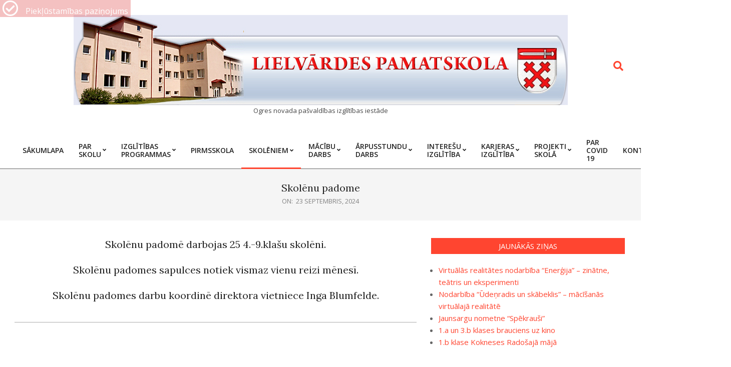

--- FILE ---
content_type: text/html; charset=UTF-8
request_url: https://www.lpskola.lv/?page_id=63
body_size: 10864
content:
<!DOCTYPE html>
<html lang="lv-LV">

<head>
<meta charset="UTF-8" />
<title>Skolēnu padome &#8211; Lielvārdes pamatskola</title>
<meta name='robots' content='max-image-preview:large' />
<meta name="viewport" content="width=device-width, initial-scale=1" />
<meta name="generator" content="Unos 2.9.25" />
<link rel='dns-prefetch' href='//fonts.googleapis.com' />
<link rel="alternate" type="application/rss+xml" title="Lielvārdes pamatskola&raquo; Plūsma" href="https://www.lpskola.lv/?feed=rss2" />
<link rel="alternate" type="application/rss+xml" title="Komentāru plūsma" href="https://www.lpskola.lv/?feed=comments-rss2" />
<link rel="alternate" title="oEmbed (JSON)" type="application/json+oembed" href="https://www.lpskola.lv/index.php?rest_route=%2Foembed%2F1.0%2Fembed&#038;url=https%3A%2F%2Fwww.lpskola.lv%2F%3Fpage_id%3D63" />
<link rel="alternate" title="oEmbed (XML)" type="text/xml+oembed" href="https://www.lpskola.lv/index.php?rest_route=%2Foembed%2F1.0%2Fembed&#038;url=https%3A%2F%2Fwww.lpskola.lv%2F%3Fpage_id%3D63&#038;format=xml" />
<link rel="preload" href="https://www.lpskola.lv/wp-content/themes/unos/library/fonticons/webfonts/fa-solid-900.woff2" as="font" crossorigin="anonymous">
<link rel="preload" href="https://www.lpskola.lv/wp-content/themes/unos/library/fonticons/webfonts/fa-regular-400.woff2" as="font" crossorigin="anonymous">
<link rel="preload" href="https://www.lpskola.lv/wp-content/themes/unos/library/fonticons/webfonts/fa-brands-400.woff2" as="font" crossorigin="anonymous">
<style id='wp-img-auto-sizes-contain-inline-css'>
img:is([sizes=auto i],[sizes^="auto," i]){contain-intrinsic-size:3000px 1500px}
/*# sourceURL=wp-img-auto-sizes-contain-inline-css */
</style>
<style id='wp-emoji-styles-inline-css'>

	img.wp-smiley, img.emoji {
		display: inline !important;
		border: none !important;
		box-shadow: none !important;
		height: 1em !important;
		width: 1em !important;
		margin: 0 0.07em !important;
		vertical-align: -0.1em !important;
		background: none !important;
		padding: 0 !important;
	}
/*# sourceURL=wp-emoji-styles-inline-css */
</style>
<link rel='stylesheet' id='wp-block-library-css' href='https://www.lpskola.lv/wp-includes/css/dist/block-library/style.min.css?ver=6.9' media='all' />
<style id='global-styles-inline-css'>
:root{--wp--preset--aspect-ratio--square: 1;--wp--preset--aspect-ratio--4-3: 4/3;--wp--preset--aspect-ratio--3-4: 3/4;--wp--preset--aspect-ratio--3-2: 3/2;--wp--preset--aspect-ratio--2-3: 2/3;--wp--preset--aspect-ratio--16-9: 16/9;--wp--preset--aspect-ratio--9-16: 9/16;--wp--preset--color--black: #000000;--wp--preset--color--cyan-bluish-gray: #abb8c3;--wp--preset--color--white: #ffffff;--wp--preset--color--pale-pink: #f78da7;--wp--preset--color--vivid-red: #cf2e2e;--wp--preset--color--luminous-vivid-orange: #ff6900;--wp--preset--color--luminous-vivid-amber: #fcb900;--wp--preset--color--light-green-cyan: #7bdcb5;--wp--preset--color--vivid-green-cyan: #00d084;--wp--preset--color--pale-cyan-blue: #8ed1fc;--wp--preset--color--vivid-cyan-blue: #0693e3;--wp--preset--color--vivid-purple: #9b51e0;--wp--preset--color--accent: #ff4530;--wp--preset--color--accent-font: #ffffff;--wp--preset--gradient--vivid-cyan-blue-to-vivid-purple: linear-gradient(135deg,rgb(6,147,227) 0%,rgb(155,81,224) 100%);--wp--preset--gradient--light-green-cyan-to-vivid-green-cyan: linear-gradient(135deg,rgb(122,220,180) 0%,rgb(0,208,130) 100%);--wp--preset--gradient--luminous-vivid-amber-to-luminous-vivid-orange: linear-gradient(135deg,rgb(252,185,0) 0%,rgb(255,105,0) 100%);--wp--preset--gradient--luminous-vivid-orange-to-vivid-red: linear-gradient(135deg,rgb(255,105,0) 0%,rgb(207,46,46) 100%);--wp--preset--gradient--very-light-gray-to-cyan-bluish-gray: linear-gradient(135deg,rgb(238,238,238) 0%,rgb(169,184,195) 100%);--wp--preset--gradient--cool-to-warm-spectrum: linear-gradient(135deg,rgb(74,234,220) 0%,rgb(151,120,209) 20%,rgb(207,42,186) 40%,rgb(238,44,130) 60%,rgb(251,105,98) 80%,rgb(254,248,76) 100%);--wp--preset--gradient--blush-light-purple: linear-gradient(135deg,rgb(255,206,236) 0%,rgb(152,150,240) 100%);--wp--preset--gradient--blush-bordeaux: linear-gradient(135deg,rgb(254,205,165) 0%,rgb(254,45,45) 50%,rgb(107,0,62) 100%);--wp--preset--gradient--luminous-dusk: linear-gradient(135deg,rgb(255,203,112) 0%,rgb(199,81,192) 50%,rgb(65,88,208) 100%);--wp--preset--gradient--pale-ocean: linear-gradient(135deg,rgb(255,245,203) 0%,rgb(182,227,212) 50%,rgb(51,167,181) 100%);--wp--preset--gradient--electric-grass: linear-gradient(135deg,rgb(202,248,128) 0%,rgb(113,206,126) 100%);--wp--preset--gradient--midnight: linear-gradient(135deg,rgb(2,3,129) 0%,rgb(40,116,252) 100%);--wp--preset--font-size--small: 13px;--wp--preset--font-size--medium: 20px;--wp--preset--font-size--large: 36px;--wp--preset--font-size--x-large: 42px;--wp--preset--spacing--20: 0.44rem;--wp--preset--spacing--30: 0.67rem;--wp--preset--spacing--40: 1rem;--wp--preset--spacing--50: 1.5rem;--wp--preset--spacing--60: 2.25rem;--wp--preset--spacing--70: 3.38rem;--wp--preset--spacing--80: 5.06rem;--wp--preset--shadow--natural: 6px 6px 9px rgba(0, 0, 0, 0.2);--wp--preset--shadow--deep: 12px 12px 50px rgba(0, 0, 0, 0.4);--wp--preset--shadow--sharp: 6px 6px 0px rgba(0, 0, 0, 0.2);--wp--preset--shadow--outlined: 6px 6px 0px -3px rgb(255, 255, 255), 6px 6px rgb(0, 0, 0);--wp--preset--shadow--crisp: 6px 6px 0px rgb(0, 0, 0);}:where(.is-layout-flex){gap: 0.5em;}:where(.is-layout-grid){gap: 0.5em;}body .is-layout-flex{display: flex;}.is-layout-flex{flex-wrap: wrap;align-items: center;}.is-layout-flex > :is(*, div){margin: 0;}body .is-layout-grid{display: grid;}.is-layout-grid > :is(*, div){margin: 0;}:where(.wp-block-columns.is-layout-flex){gap: 2em;}:where(.wp-block-columns.is-layout-grid){gap: 2em;}:where(.wp-block-post-template.is-layout-flex){gap: 1.25em;}:where(.wp-block-post-template.is-layout-grid){gap: 1.25em;}.has-black-color{color: var(--wp--preset--color--black) !important;}.has-cyan-bluish-gray-color{color: var(--wp--preset--color--cyan-bluish-gray) !important;}.has-white-color{color: var(--wp--preset--color--white) !important;}.has-pale-pink-color{color: var(--wp--preset--color--pale-pink) !important;}.has-vivid-red-color{color: var(--wp--preset--color--vivid-red) !important;}.has-luminous-vivid-orange-color{color: var(--wp--preset--color--luminous-vivid-orange) !important;}.has-luminous-vivid-amber-color{color: var(--wp--preset--color--luminous-vivid-amber) !important;}.has-light-green-cyan-color{color: var(--wp--preset--color--light-green-cyan) !important;}.has-vivid-green-cyan-color{color: var(--wp--preset--color--vivid-green-cyan) !important;}.has-pale-cyan-blue-color{color: var(--wp--preset--color--pale-cyan-blue) !important;}.has-vivid-cyan-blue-color{color: var(--wp--preset--color--vivid-cyan-blue) !important;}.has-vivid-purple-color{color: var(--wp--preset--color--vivid-purple) !important;}.has-black-background-color{background-color: var(--wp--preset--color--black) !important;}.has-cyan-bluish-gray-background-color{background-color: var(--wp--preset--color--cyan-bluish-gray) !important;}.has-white-background-color{background-color: var(--wp--preset--color--white) !important;}.has-pale-pink-background-color{background-color: var(--wp--preset--color--pale-pink) !important;}.has-vivid-red-background-color{background-color: var(--wp--preset--color--vivid-red) !important;}.has-luminous-vivid-orange-background-color{background-color: var(--wp--preset--color--luminous-vivid-orange) !important;}.has-luminous-vivid-amber-background-color{background-color: var(--wp--preset--color--luminous-vivid-amber) !important;}.has-light-green-cyan-background-color{background-color: var(--wp--preset--color--light-green-cyan) !important;}.has-vivid-green-cyan-background-color{background-color: var(--wp--preset--color--vivid-green-cyan) !important;}.has-pale-cyan-blue-background-color{background-color: var(--wp--preset--color--pale-cyan-blue) !important;}.has-vivid-cyan-blue-background-color{background-color: var(--wp--preset--color--vivid-cyan-blue) !important;}.has-vivid-purple-background-color{background-color: var(--wp--preset--color--vivid-purple) !important;}.has-black-border-color{border-color: var(--wp--preset--color--black) !important;}.has-cyan-bluish-gray-border-color{border-color: var(--wp--preset--color--cyan-bluish-gray) !important;}.has-white-border-color{border-color: var(--wp--preset--color--white) !important;}.has-pale-pink-border-color{border-color: var(--wp--preset--color--pale-pink) !important;}.has-vivid-red-border-color{border-color: var(--wp--preset--color--vivid-red) !important;}.has-luminous-vivid-orange-border-color{border-color: var(--wp--preset--color--luminous-vivid-orange) !important;}.has-luminous-vivid-amber-border-color{border-color: var(--wp--preset--color--luminous-vivid-amber) !important;}.has-light-green-cyan-border-color{border-color: var(--wp--preset--color--light-green-cyan) !important;}.has-vivid-green-cyan-border-color{border-color: var(--wp--preset--color--vivid-green-cyan) !important;}.has-pale-cyan-blue-border-color{border-color: var(--wp--preset--color--pale-cyan-blue) !important;}.has-vivid-cyan-blue-border-color{border-color: var(--wp--preset--color--vivid-cyan-blue) !important;}.has-vivid-purple-border-color{border-color: var(--wp--preset--color--vivid-purple) !important;}.has-vivid-cyan-blue-to-vivid-purple-gradient-background{background: var(--wp--preset--gradient--vivid-cyan-blue-to-vivid-purple) !important;}.has-light-green-cyan-to-vivid-green-cyan-gradient-background{background: var(--wp--preset--gradient--light-green-cyan-to-vivid-green-cyan) !important;}.has-luminous-vivid-amber-to-luminous-vivid-orange-gradient-background{background: var(--wp--preset--gradient--luminous-vivid-amber-to-luminous-vivid-orange) !important;}.has-luminous-vivid-orange-to-vivid-red-gradient-background{background: var(--wp--preset--gradient--luminous-vivid-orange-to-vivid-red) !important;}.has-very-light-gray-to-cyan-bluish-gray-gradient-background{background: var(--wp--preset--gradient--very-light-gray-to-cyan-bluish-gray) !important;}.has-cool-to-warm-spectrum-gradient-background{background: var(--wp--preset--gradient--cool-to-warm-spectrum) !important;}.has-blush-light-purple-gradient-background{background: var(--wp--preset--gradient--blush-light-purple) !important;}.has-blush-bordeaux-gradient-background{background: var(--wp--preset--gradient--blush-bordeaux) !important;}.has-luminous-dusk-gradient-background{background: var(--wp--preset--gradient--luminous-dusk) !important;}.has-pale-ocean-gradient-background{background: var(--wp--preset--gradient--pale-ocean) !important;}.has-electric-grass-gradient-background{background: var(--wp--preset--gradient--electric-grass) !important;}.has-midnight-gradient-background{background: var(--wp--preset--gradient--midnight) !important;}.has-small-font-size{font-size: var(--wp--preset--font-size--small) !important;}.has-medium-font-size{font-size: var(--wp--preset--font-size--medium) !important;}.has-large-font-size{font-size: var(--wp--preset--font-size--large) !important;}.has-x-large-font-size{font-size: var(--wp--preset--font-size--x-large) !important;}
/*# sourceURL=global-styles-inline-css */
</style>

<style id='classic-theme-styles-inline-css'>
/*! This file is auto-generated */
.wp-block-button__link{color:#fff;background-color:#32373c;border-radius:9999px;box-shadow:none;text-decoration:none;padding:calc(.667em + 2px) calc(1.333em + 2px);font-size:1.125em}.wp-block-file__button{background:#32373c;color:#fff;text-decoration:none}
/*# sourceURL=/wp-includes/css/classic-themes.min.css */
</style>
<link rel='stylesheet' id='awsm-ead-public-css' href='https://www.lpskola.lv/wp-content/plugins/embed-any-document/css/embed-public.min.css?ver=2.7.12' media='all' />
<link rel='stylesheet' id='lightSlider-css' href='https://www.lpskola.lv/wp-content/plugins/hootkit/assets/lightSlider.min.css?ver=1.1.2' media='' />
<link rel='stylesheet' id='font-awesome-css' href='https://www.lpskola.lv/wp-content/themes/unos/library/fonticons/font-awesome.css?ver=5.15.4' media='all' />
<link rel='stylesheet' id='f12_floating_menu-css' href='https://www.lpskola.lv/wp-content/plugins/f12-floating-menu/component/floatingmenu/assets/f12_floating_menu.css?ver=6.9' media='all' />
<link rel='stylesheet' id='f12_floating_menu_fontawesome-css' href='https://www.lpskola.lv/wp-content/plugins/f12-floating-menu/component/floatingmenu/assets/vendor/fontawesome/css/all.css?ver=6.9' media='all' />
<link rel='stylesheet' id='unos-googlefont-css' href='//fonts.googleapis.com/css2?family=Open%20Sans:ital,wght@0,300;0,400;0,500;0,600;0,700;0,800;1,400;1,700&#038;family=Lora:ital,wght@0,400;0,700;1,400;1,700' media='all' />
<link rel='stylesheet' id='hoot-style-css' href='https://www.lpskola.lv/wp-content/themes/unos/style.css?ver=2.9.25' media='all' />
<link rel='stylesheet' id='unos-hootkit-css' href='https://www.lpskola.lv/wp-content/themes/unos/hootkit/hootkit.css?ver=2.9.25' media='all' />
<link rel='stylesheet' id='hoot-wpblocks-css' href='https://www.lpskola.lv/wp-content/themes/unos/include/blocks/wpblocks.css?ver=2.9.25' media='all' />
<link rel='stylesheet' id='hoot-child-style-css' href='https://www.lpskola.lv/wp-content/themes/unos-magazine-vu/style.css?ver=1.0.16' media='all' />
<link rel='stylesheet' id='unos-child-hootkit-css' href='https://www.lpskola.lv/wp-content/themes/unos-magazine-vu/hootkit/hootkit.css?ver=1.0.16' media='all' />
<style id='unos-child-hootkit-inline-css'>
a {  color: #ff4530; }  a:hover {  color: #bf3424; }  .accent-typo {  background: #ff4530;  color: #ffffff; }  .invert-accent-typo {  background: #ffffff;  color: #ff4530; }  .invert-typo {  color: #ffffff; }  .enforce-typo {  background: #ffffff; }  body.wordpress input[type="submit"], body.wordpress #submit, body.wordpress .button {  border-color: #ff4530;  background: #ff4530;  color: #ffffff; }  body.wordpress input[type="submit"]:hover, body.wordpress #submit:hover, body.wordpress .button:hover, body.wordpress input[type="submit"]:focus, body.wordpress #submit:focus, body.wordpress .button:focus {  color: #ff4530;  background: #ffffff; }  h1, h2, h3, h4, h5, h6, .title, .titlefont {  font-family: "Lora", serif;  text-transform: none; }  #main.main,.below-header {  background: #ffffff; }  #topbar {  background: #ff4530;  color: #ffffff; }  #topbar.js-search .searchform.expand .searchtext {  background: #ff4530; }  #topbar.js-search .searchform.expand .searchtext,#topbar .js-search-placeholder {  color: #ffffff; }  .header-aside-search.js-search .searchform i.fa-search {  color: #ff4530; }  #site-logo.logo-border {  border-color: #ff4530; }  #site-title {  font-family: "Lora", serif;  text-transform: none; }  .site-logo-with-icon #site-title i {  font-size: 50px; }  .site-logo-mixed-image img {  max-width: 200px; }  .site-title-line em {  color: #ff4530; }  .site-title-line mark {  background: #ff4530;  color: #ffffff; }  .site-title-heading-font {  font-family: "Lora", serif; }  .entry-grid .more-link {  font-family: "Lora", serif; }  .menu-items ul {  background: #ffffff; }  .menu-tag {  border-color: #ff4530; }  .more-link, .more-link a {  color: #ff4530; }  .more-link:hover, .more-link:hover a {  color: #bf3424; }  .sidebar .widget-title,.sub-footer .widget-title, .footer .widget-title {  background: #ff4530;  color: #ffffff;  border: solid 1px;  border-color: #ff4530; }  .sidebar .widget:hover .widget-title,.sub-footer .widget:hover .widget-title, .footer .widget:hover .widget-title {  background: #ffffff;  color: #ff4530; }  .main-content-grid,.widget,.frontpage-area {  margin-top: 35px; }  .widget,.frontpage-area {  margin-bottom: 35px; }  .frontpage-area.module-bg-highlight, .frontpage-area.module-bg-color, .frontpage-area.module-bg-image {  padding: 35px 0; }  .footer .widget {  margin: 20px 0; }  .js-search .searchform.expand .searchtext {  background: #ffffff; }  #infinite-handle span,.lrm-form a.button, .lrm-form button, .lrm-form button[type=submit], .lrm-form #buddypress input[type=submit], .lrm-form input[type=submit],.widget_breadcrumb_navxt .breadcrumbs > .hoot-bcn-pretext {  background: #ff4530;  color: #ffffff; }  .woocommerce nav.woocommerce-pagination ul li a:focus, .woocommerce nav.woocommerce-pagination ul li a:hover {  color: #bf3424; }  .woocommerce div.product .woocommerce-tabs ul.tabs li:hover,.woocommerce div.product .woocommerce-tabs ul.tabs li.active {  background: #ff4530; }  .woocommerce div.product .woocommerce-tabs ul.tabs li:hover a, .woocommerce div.product .woocommerce-tabs ul.tabs li:hover a:hover,.woocommerce div.product .woocommerce-tabs ul.tabs li.active a {  color: #ffffff; }  .woocommerce #respond input#submit.alt, .woocommerce a.button.alt, .woocommerce button.button.alt, .woocommerce input.button.alt {  border-color: #ff4530;  background: #ff4530;  color: #ffffff; }  .woocommerce #respond input#submit.alt:hover, .woocommerce a.button.alt:hover, .woocommerce button.button.alt:hover, .woocommerce input.button.alt:hover {  background: #ffffff;  color: #ff4530; }  .widget_breadcrumb_navxt .breadcrumbs > .hoot-bcn-pretext:after {  border-left-color: #ff4530; }  .menu-items > li.current-menu-item:not(.nohighlight):after, .menu-items > li.current-menu-ancestor:after, .menu-items > li:hover:after,.menu-hoottag {  border-color: #ff4530; }  .menu-items ul li.current-menu-item:not(.nohighlight), .menu-items ul li.current-menu-ancestor, .menu-items ul li:hover {  background: #ffffff; }  .menu-items ul li.current-menu-item:not(.nohighlight) > a, .menu-items ul li.current-menu-ancestor > a, .menu-items ul li:hover > a {  color: #ff4530; }  .main > .main-content-grid:first-child,.content-frontpage > .frontpage-area-boxed:first-child {  margin-top: 25px; }  .widget_newsletterwidget, .widget_newsletterwidgetminimal {  background: #ff4530;  color: #ffffff; }  .flycart-toggle, .flycart-panel {  background: #ffffff; }  .topbanner-content mark {  color: #ff4530; }  .lSSlideOuter ul.lSPager.lSpg > li:hover a, .lSSlideOuter ul.lSPager.lSpg > li.active a {  background-color: #ff4530; }  .lSSlideOuter ul.lSPager.lSpg > li a {  border-color: #ff4530; }  .lightSlider .wrap-light-on-dark .hootkitslide-head, .lightSlider .wrap-dark-on-light .hootkitslide-head {  background: #ff4530;  color: #ffffff; }  .widget .viewall a {  background: #ffffff; }  .widget .viewall a:hover {  background: #ffffff;  color: #ff4530; }  .widget .view-all a:hover {  color: #ff4530; }  .sidebar .view-all-top.view-all-withtitle a, .sub-footer .view-all-top.view-all-withtitle a, .footer .view-all-top.view-all-withtitle a, .sidebar .view-all-top.view-all-withtitle a:hover, .sub-footer .view-all-top.view-all-withtitle a:hover, .footer .view-all-top.view-all-withtitle a:hover {  color: #ffffff; }  .bottomborder-line:after,.bottomborder-shadow:after {  margin-top: 35px; }  .topborder-line:before,.topborder-shadow:before {  margin-bottom: 35px; }  .cta-subtitle {  color: #ff4530; }  .ticker-product-price .amount,.wordpress .ticker-addtocart a.button:hover,.wordpress .ticker-addtocart a.button:focus {  color: #ff4530; }  .content-block-icon i {  color: #ff4530; }  .icon-style-circle,.icon-style-square {  border-color: #ff4530; }  .content-block-style3 .content-block-icon {  background: #ffffff; }  .topbar .social-icons-widget {  background: #ffffff; }  :root .has-accent-color,.is-style-outline>.wp-block-button__link:not(.has-text-color), .wp-block-button__link.is-style-outline:not(.has-text-color) {  color: #ff4530; }  :root .has-accent-background-color,.wp-block-button__link,.wp-block-button__link:hover,.wp-block-search__button,.wp-block-search__button:hover, .wp-block-file__button,.wp-block-file__button:hover {  background: #ff4530; }  :root .has-accent-font-color,.wp-block-button__link,.wp-block-button__link:hover,.wp-block-search__button,.wp-block-search__button:hover, .wp-block-file__button,.wp-block-file__button:hover {  color: #ffffff; }  :root .has-accent-font-background-color {  background: #ffffff; }  @media only screen and (max-width: 969px){ .mobilemenu-fixed .menu-toggle, .mobilemenu-fixed .menu-items {  background: #ffffff; }  .sidebar {  margin-top: 35px; }  .frontpage-widgetarea > div.hgrid > [class*="hgrid-span-"] {  margin-bottom: 35px; }  } @media only screen and (min-width: 970px){ .slider-style2 .lSAction > a {  border-color: #ff4530;  background: #ff4530;  color: #ffffff; }  .slider-style2 .lSAction > a:hover {  background: #ffffff;  color: #ff4530; }  }
/*# sourceURL=unos-child-hootkit-inline-css */
</style>
<script src="https://www.lpskola.lv/wp-includes/js/jquery/jquery.min.js?ver=3.7.1" id="jquery-core-js"></script>
<script src="https://www.lpskola.lv/wp-includes/js/jquery/jquery-migrate.min.js?ver=3.4.1" id="jquery-migrate-js"></script>
<script src="https://www.lpskola.lv/wp-content/plugins/f12-floating-menu/component/floatingmenu/assets/f12_floating_menu_min.js?ver=6.9" id="f12_floating_menu-js"></script>
<link rel="https://api.w.org/" href="https://www.lpskola.lv/index.php?rest_route=/" /><link rel="alternate" title="JSON" type="application/json" href="https://www.lpskola.lv/index.php?rest_route=/wp/v2/pages/63" /><link rel="EditURI" type="application/rsd+xml" title="RSD" href="https://www.lpskola.lv/xmlrpc.php?rsd" />
<meta name="generator" content="WordPress 6.9" />
<link rel="canonical" href="https://www.lpskola.lv/?page_id=63" />
<link rel='shortlink' href='https://www.lpskola.lv/?p=63' />
		<style type="text/css">
			.comments-link {
				display: none;
			}
					</style>
		
		                        <style id="css-floating-menu">
                            .f12-floating-menu li.f12-floating-menu-1714 {
                                background-color: #dd3333;
                            }

                            .f12-floating-menu li.f12-floating-menu-1714:hover {
                                background-color: #dd3333;
                            }

                            .f12-floating-menu li.f12-floating-menu-1714 a {
                                color: #ffffff;
                            }

                            .f12-floating-menu li.f12-floating-menu-1714 a .name {
                                font-size: 16px;
                            }

                            .f12-floating-menu li.f12-floating-menu-1714:hover a {
                                color: #ffffff;
                            }

                            .f12-floating-menu li.f12-floating-menu-1714 .name,
                            .f12-floating-menu li.f12-floating-menu-1714 .icon {
                                padding: 5px;
                            }
                        </style>
                                                                            <div class="f12-floating-menu  display-desktop   display-mobile   display-tablet   animation-distance  full hidden"
                                 data-attachment-size="32">
                                <div class="f12-floating-menu--inner">
                                    <ul>
                                                                    <li class="f12-floating-menu-1714"
                                style="">
                                <a href="https://www.lpskola.lv/?page_id=1712"
                                   title="Piekļūstamības paziņojums"
                                   rel=" "
                                   target="_self">
                                    <span class="icon">
                                                                                    <i class="far fa-check-circle"
                                               style=" font-size: 32px;
                                                       width:32px;
                                                       height:32px;">
                                            </i>
                                                                                </span>
                                                                            <span class="name">Piekļūstamības paziņojums</span>
                                                                    </a>
                            </li>
                                                                </ul>
                                </div>
                            </div>
                            </head>

<body class="wp-singular page-template-default page page-id-63 wp-custom-logo wp-theme-unos wp-child-theme-unos-magazine-vu unos-vu wordpress ltr lv child-theme logged-out custom-background singular singular-page singular-page-63" dir="ltr" itemscope="itemscope" itemtype="https://schema.org/WebPage">

	
	<a href="#main" class="screen-reader-text">Skip to content</a>

	
	<div id="page-wrapper" class=" site-stretch page-wrapper sitewrap-wide-right sidebarsN sidebars1 hoot-cf7-style hoot-mapp-style hoot-jetpack-style hoot-sticky-sidebar">

		
		<header id="header" class="site-header header-layout-primary-search header-layout-secondary-bottom tablemenu" role="banner" itemscope="itemscope" itemtype="https://schema.org/WPHeader">

			
			<div id="header-primary" class=" header-part header-primary header-primary-search">
				<div class="hgrid">
					<div class="table hgrid-span-12">
							<div id="branding" class="site-branding branding table-cell-mid">
		<div id="site-logo" class="site-logo-image">
			<div id="site-logo-image" class="site-logo-image"><div id="site-title" class="site-title" itemprop="headline"><a href="https://www.lpskola.lv/" class="custom-logo-link" rel="home"><img width="987" height="180" src="https://www.lpskola.lv/wp-content/uploads/2022/10/augsa_izejascopy.jpg" class="custom-logo" alt="Lielvārdes pamatskola" /></a><div style="height: 1px;width: 1px;margin: -1px;overflow: hidden;position: absolute !important">Lielvārdes pamatskola</div></div><div id="site-description" class="site-description" itemprop="description">Ogres novada pa&scaron;valdības izglītības iestāde</div></div>		</div>
	</div><!-- #branding -->
	<div id="header-aside" class=" header-aside table-cell-mid header-aside-search  js-search"><div class="searchbody"><form method="get" class="searchform" action="https://www.lpskola.lv/" ><label class="screen-reader-text">Search</label><i class="fas fa-search"></i><input type="text" class="searchtext" name="s" placeholder="Type Search Term &hellip;" value="" /><input type="submit" class="submit" name="submit" value="Search" /><span class="js-search-placeholder"></span></form></div><!-- /searchbody --></div>					</div>
				</div>
			</div>

					<div id="header-supplementary" class=" header-part header-supplementary header-supplementary-bottom header-supplementary-left header-supplementary-mobilemenu-fixed">
			<div class="hgrid">
				<div class="hgrid-span-12">
					<div class="menu-area-wrap">
							<div class="screen-reader-text">Primary Navigation Menu</div>
	<nav id="menu-primary" class="menu nav-menu menu-primary mobilemenu-fixed mobilesubmenu-click" role="navigation" itemscope="itemscope" itemtype="https://schema.org/SiteNavigationElement">
		<a class="menu-toggle" href="#"><span class="menu-toggle-text">Menu</span><i class="fas fa-bars"></i></a>

		<ul id="menu-primary-items" class="menu-items sf-menu menu"><li id="menu-item-2278" class="menu-item menu-item-type-custom menu-item-object-custom menu-item-home menu-item-2278"><a href="https://www.lpskola.lv/"><span class="menu-title"><span class="menu-title-text">Sākumlapa</span></span></a></li>
<li id="menu-item-2307" class="menu-item menu-item-type-post_type menu-item-object-page menu-item-home menu-item-has-children menu-item-2307 menu-item-parent-archive"><a href="https://www.lpskola.lv/?page_id=2"><span class="menu-title"><span class="menu-title-text">Par skolu</span></span></a>
<ul class="sub-menu">
	<li id="menu-item-2314" class="menu-item menu-item-type-post_type menu-item-object-page menu-item-2314 menu-item-parent-archive"><a href="https://www.lpskola.lv/?page_id=834"><span class="menu-title"><span class="menu-title-text">Skolas vīzija</span></span></a></li>
	<li id="menu-item-2313" class="menu-item menu-item-type-post_type menu-item-object-page menu-item-2313 menu-item-parent-archive"><a href="https://www.lpskola.lv/?page_id=14"><span class="menu-title"><span class="menu-title-text">Skolas vēsture</span></span></a></li>
	<li id="menu-item-2289" class="menu-item menu-item-type-post_type menu-item-object-page menu-item-2289 menu-item-parent-archive"><a href="https://www.lpskola.lv/?page_id=791"><span class="menu-title"><span class="menu-title-text">Dokumentācija</span></span></a></li>
	<li id="menu-item-2322" class="menu-item menu-item-type-post_type menu-item-object-page menu-item-2322 menu-item-parent-archive"><a href="https://www.lpskola.lv/?page_id=23"><span class="menu-title"><span class="menu-title-text">Tradīcijas</span></span></a></li>
</ul>
</li>
<li id="menu-item-2293" class="menu-item menu-item-type-post_type menu-item-object-page menu-item-has-children menu-item-2293 menu-item-parent-archive"><a href="https://www.lpskola.lv/?page_id=25"><span class="menu-title"><span class="menu-title-text">Izglītības programmas</span></span></a>
<ul class="sub-menu">
	<li id="menu-item-2310" class="menu-item menu-item-type-post_type menu-item-object-page menu-item-2310 menu-item-parent-archive"><a href="https://www.lpskola.lv/?page_id=31"><span class="menu-title"><span class="menu-title-text">Pirmsskolas</span></span></a></li>
	<li id="menu-item-2305" class="menu-item menu-item-type-post_type menu-item-object-page menu-item-2305 menu-item-parent-archive"><a href="https://www.lpskola.lv/?page_id=35"><span class="menu-title"><span class="menu-title-text">Pamatskolas</span></span></a></li>
</ul>
</li>
<li id="menu-item-2309" class="menu-item menu-item-type-post_type menu-item-object-page menu-item-2309 menu-item-parent-archive"><a href="https://www.lpskola.lv/?page_id=73"><span class="menu-title"><span class="menu-title-text">Pirmsskola</span></span></a></li>
<li id="menu-item-2315" class="menu-item menu-item-type-post_type menu-item-object-page current-menu-ancestor current-menu-parent current_page_parent current_page_ancestor menu-item-has-children menu-item-2315 menu-item-parent-archive"><a href="https://www.lpskola.lv/?page_id=80"><span class="menu-title"><span class="menu-title-text">Skolēniem</span></span></a>
<ul class="sub-menu">
	<li id="menu-item-2316" class="menu-item menu-item-type-post_type menu-item-object-page current-menu-item page_item page-item-63 current_page_item menu-item-has-children menu-item-2316 menu-item-parent-archive"><a href="https://www.lpskola.lv/?page_id=63" aria-current="page"><span class="menu-title"><span class="menu-title-text">Skolēnu padome</span></span></a>
	<ul class="sub-menu">
		<li id="menu-item-2286" class="menu-item menu-item-type-post_type menu-item-object-page menu-item-has-children menu-item-2286 menu-item-parent-archive"><a href="https://www.lpskola.lv/?page_id=768"><span class="menu-title"><span class="menu-title-text">2019./2020.m.g.</span></span></a>
		<ul class="sub-menu">
			<li id="menu-item-2466" class="menu-item menu-item-type-post_type menu-item-object-page menu-item-2466 menu-item-parent-archive"><a href="https://www.lpskola.lv/?page_id=2462"><span class="menu-title"><span class="menu-title-text">Aktivitātes</span></span></a></li>
		</ul>
</li>
		<li id="menu-item-2481" class="menu-item menu-item-type-post_type menu-item-object-page menu-item-2481 menu-item-parent-archive"><a href="https://www.lpskola.lv/?page_id=2471"><span class="menu-title"><span class="menu-title-text">2021./2022.m.g.</span></span></a></li>
		<li id="menu-item-2482" class="menu-item menu-item-type-post_type menu-item-object-page menu-item-2482 menu-item-parent-archive"><a href="https://www.lpskola.lv/?page_id=2472"><span class="menu-title"><span class="menu-title-text">2022./2023.m.g.</span></span></a></li>
		<li id="menu-item-2483" class="menu-item menu-item-type-post_type menu-item-object-page menu-item-2483 menu-item-parent-archive"><a href="https://www.lpskola.lv/?page_id=2473"><span class="menu-title"><span class="menu-title-text">2023./2024.m.g.</span></span></a></li>
	</ul>
</li>
	<li id="menu-item-2317" class="menu-item menu-item-type-post_type menu-item-object-page menu-item-2317 menu-item-parent-archive"><a href="https://www.lpskola.lv/?page_id=19"><span class="menu-title"><span class="menu-title-text">Skolēnu padomes reglaments</span></span></a></li>
	<li id="menu-item-2297" class="menu-item menu-item-type-post_type menu-item-object-page menu-item-2297 menu-item-parent-archive"><a href="https://www.lpskola.lv/?page_id=106"><span class="menu-title"><span class="menu-title-text">Konkursa Labākā klase NOLIKUMS 2024</span></span></a></li>
</ul>
</li>
<li id="menu-item-2301" class="menu-item menu-item-type-post_type menu-item-object-page menu-item-has-children menu-item-2301 menu-item-parent-archive"><a href="https://www.lpskola.lv/?page_id=220"><span class="menu-title"><span class="menu-title-text">Mācību darbs</span></span></a>
<ul class="sub-menu">
	<li id="menu-item-2318" class="menu-item menu-item-type-post_type menu-item-object-page menu-item-2318 menu-item-parent-archive"><a href="https://www.lpskola.lv/?page_id=223"><span class="menu-title"><span class="menu-title-text">Stundu laiki</span></span></a></li>
	<li id="menu-item-2319" class="menu-item menu-item-type-post_type menu-item-object-page menu-item-2319 menu-item-parent-archive"><a href="https://www.lpskola.lv/?page_id=224"><span class="menu-title"><span class="menu-title-text">Stundu saraksts</span></span></a></li>
	<li id="menu-item-2298" class="menu-item menu-item-type-post_type menu-item-object-page menu-item-2298 menu-item-parent-archive"><a href="https://www.lpskola.lv/?page_id=225"><span class="menu-title"><span class="menu-title-text">Konsultācijas</span></span></a></li>
	<li id="menu-item-3444" class="menu-item menu-item-type-post_type menu-item-object-page menu-item-3444 menu-item-parent-archive"><a href="https://www.lpskola.lv/?page_id=3440"><span class="menu-title"><span class="menu-title-text">Pagarinātā grupa</span></span></a></li>
	<li id="menu-item-2290" class="menu-item menu-item-type-post_type menu-item-object-page menu-item-2290 menu-item-parent-archive"><a href="https://www.lpskola.lv/?page_id=226"><span class="menu-title"><span class="menu-title-text">Fakultatīvi</span></span></a></li>
	<li id="menu-item-2288" class="menu-item menu-item-type-post_type menu-item-object-page menu-item-2288 menu-item-parent-archive"><a href="https://www.lpskola.lv/?page_id=309"><span class="menu-title"><span class="menu-title-text">Atbalsta personāls</span></span></a></li>
	<li id="menu-item-2404" class="menu-item menu-item-type-post_type menu-item-object-page menu-item-2404 menu-item-parent-archive"><a href="https://www.lpskola.lv/?page_id=2400"><span class="menu-title"><span class="menu-title-text">Skolēnu autobusu kustības saraksts</span></span></a></li>
	<li id="menu-item-2545" class="menu-item menu-item-type-post_type menu-item-object-page menu-item-2545 menu-item-parent-archive"><a href="https://www.lpskola.lv/?page_id=2541"><span class="menu-title"><span class="menu-title-text">Mēs lepojamies!</span></span></a></li>
</ul>
</li>
<li id="menu-item-2287" class="menu-item menu-item-type-post_type menu-item-object-page menu-item-has-children menu-item-2287 menu-item-parent-archive"><a href="https://www.lpskola.lv/?page_id=61"><span class="menu-title"><span class="menu-title-text">Ārpusstundu darbs</span></span></a>
<ul class="sub-menu">
	<li id="menu-item-2515" class="menu-item menu-item-type-post_type menu-item-object-page menu-item-2515 menu-item-parent-archive"><a href="https://www.lpskola.lv/?page_id=2511"><span class="menu-title"><span class="menu-title-text">Mācību ekskursijas 2023./2024.m.g.</span></span></a></li>
</ul>
</li>
<li id="menu-item-2291" class="menu-item menu-item-type-post_type menu-item-object-page menu-item-has-children menu-item-2291 menu-item-parent-archive"><a href="https://www.lpskola.lv/?page_id=40"><span class="menu-title"><span class="menu-title-text">Interešu izglītība</span></span></a>
<ul class="sub-menu">
	<li id="menu-item-2292" class="menu-item menu-item-type-post_type menu-item-object-page menu-item-2292 menu-item-parent-archive"><a href="https://www.lpskola.lv/?page_id=70"><span class="menu-title"><span class="menu-title-text">Interešu izglītības pulciņi 2025./2026.m.g.</span></span></a></li>
	<li id="menu-item-2434" class="menu-item menu-item-type-post_type menu-item-object-page menu-item-2434 menu-item-parent-archive"><a href="https://www.lpskola.lv/?page_id=2430"><span class="menu-title"><span class="menu-title-text">Jaunsardze</span></span></a></li>
</ul>
</li>
<li id="menu-item-2295" class="menu-item menu-item-type-post_type menu-item-object-page menu-item-has-children menu-item-2295 menu-item-parent-archive"><a href="https://www.lpskola.lv/?page_id=227"><span class="menu-title"><span class="menu-title-text">Karjeras izglītība</span></span></a>
<ul class="sub-menu">
	<li id="menu-item-2294" class="menu-item menu-item-type-post_type menu-item-object-page menu-item-2294 menu-item-parent-archive"><a href="https://www.lpskola.lv/?page_id=307"><span class="menu-title"><span class="menu-title-text">Karjeras atbalsts vispārējās un profesionālās izglītības iestādēs</span></span></a></li>
	<li id="menu-item-2296" class="menu-item menu-item-type-post_type menu-item-object-page menu-item-2296 menu-item-parent-archive"><a href="https://www.lpskola.lv/?page_id=857"><span class="menu-title"><span class="menu-title-text">Karjeras nedēļa Lielvārdes pamatskolā</span></span></a></li>
	<li id="menu-item-2279" class="menu-item menu-item-type-post_type menu-item-object-page menu-item-2279 menu-item-parent-archive"><a href="https://www.lpskola.lv/?page_id=384"><span class="menu-title"><span class="menu-title-text">2016./2017.m.g.</span></span></a></li>
	<li id="menu-item-2280" class="menu-item menu-item-type-post_type menu-item-object-page menu-item-2280 menu-item-parent-archive"><a href="https://www.lpskola.lv/?page_id=385"><span class="menu-title"><span class="menu-title-text">2017./2018.m.g.</span></span></a></li>
	<li id="menu-item-2281" class="menu-item menu-item-type-post_type menu-item-object-page menu-item-2281 menu-item-parent-archive"><a href="https://www.lpskola.lv/?page_id=386"><span class="menu-title"><span class="menu-title-text">2018./2019.m.g.</span></span></a></li>
	<li id="menu-item-2284" class="menu-item menu-item-type-post_type menu-item-object-page menu-item-2284 menu-item-parent-archive"><a href="https://www.lpskola.lv/?page_id=387"><span class="menu-title"><span class="menu-title-text">2019./2020.m.g.</span></span></a></li>
	<li id="menu-item-2285" class="menu-item menu-item-type-post_type menu-item-object-page menu-item-2285 menu-item-parent-archive"><a href="https://www.lpskola.lv/?page_id=1165"><span class="menu-title"><span class="menu-title-text">2020./2021.m.g.</span></span></a></li>
	<li id="menu-item-2371" class="menu-item menu-item-type-post_type menu-item-object-page menu-item-2371 menu-item-parent-archive"><a href="https://www.lpskola.lv/?page_id=2367"><span class="menu-title"><span class="menu-title-text">2021.2022.m.g.</span></span></a></li>
	<li id="menu-item-2358" class="menu-item menu-item-type-post_type menu-item-object-page menu-item-2358 menu-item-parent-archive"><a href="https://www.lpskola.lv/?page_id=2348"><span class="menu-title"><span class="menu-title-text">2022./2023.m.g.</span></span></a></li>
	<li id="menu-item-2357" class="menu-item menu-item-type-post_type menu-item-object-page menu-item-2357 menu-item-parent-archive"><a href="https://www.lpskola.lv/?page_id=2347"><span class="menu-title"><span class="menu-title-text">2023.2024.m.g.</span></span></a></li>
	<li id="menu-item-2356" class="menu-item menu-item-type-post_type menu-item-object-page menu-item-2356 menu-item-parent-archive"><a href="https://www.lpskola.lv/?page_id=2346"><span class="menu-title"><span class="menu-title-text">2024.2025.m.g.</span></span></a></li>
</ul>
</li>
<li id="menu-item-2311" class="menu-item menu-item-type-post_type menu-item-object-page menu-item-has-children menu-item-2311 menu-item-parent-archive"><a href="https://www.lpskola.lv/?page_id=302"><span class="menu-title"><span class="menu-title-text">Projekti skolā</span></span></a>
<ul class="sub-menu">
	<li id="menu-item-2300" class="menu-item menu-item-type-post_type menu-item-object-page menu-item-has-children menu-item-2300 menu-item-parent-archive"><a href="https://www.lpskola.lv/?page_id=374"><span class="menu-title"><span class="menu-title-text">Latvijas skolas soma</span></span></a>
	<ul class="sub-menu">
		<li id="menu-item-2282" class="menu-item menu-item-type-post_type menu-item-object-page menu-item-2282 menu-item-parent-archive"><a href="https://www.lpskola.lv/?page_id=363"><span class="menu-title"><span class="menu-title-text">2018./2019.m.g.</span></span></a></li>
		<li id="menu-item-2283" class="menu-item menu-item-type-post_type menu-item-object-page menu-item-2283 menu-item-parent-archive"><a href="https://www.lpskola.lv/?page_id=365"><span class="menu-title"><span class="menu-title-text">2019./2020.m.g.</span></span></a></li>
		<li id="menu-item-2398" class="menu-item menu-item-type-post_type menu-item-object-page menu-item-2398 menu-item-parent-archive"><a href="https://www.lpskola.lv/?page_id=2394"><span class="menu-title"><span class="menu-title-text">2021./2022.m.g.</span></span></a></li>
		<li id="menu-item-2382" class="menu-item menu-item-type-post_type menu-item-object-page menu-item-2382 menu-item-parent-archive"><a href="https://www.lpskola.lv/?page_id=2376"><span class="menu-title"><span class="menu-title-text">2022./2023.m.g.</span></span></a></li>
		<li id="menu-item-2385" class="menu-item menu-item-type-post_type menu-item-object-page menu-item-2385 menu-item-parent-archive"><a href="https://www.lpskola.lv/?page_id=2375"><span class="menu-title"><span class="menu-title-text">2023./2024.m.g.</span></span></a></li>
		<li id="menu-item-2384" class="menu-item menu-item-type-post_type menu-item-object-page menu-item-2384 menu-item-parent-archive"><a href="https://www.lpskola.lv/?page_id=2374"><span class="menu-title"><span class="menu-title-text">2024.2025.m.g.</span></span></a></li>
	</ul>
</li>
	<li id="menu-item-2312" class="menu-item menu-item-type-post_type menu-item-object-page menu-item-2312 menu-item-parent-archive"><a href="https://www.lpskola.lv/?page_id=304"><span class="menu-title"><span class="menu-title-text">Skolas piens un Augļi skolai</span></span></a></li>
	<li id="menu-item-2302" class="menu-item menu-item-type-post_type menu-item-object-page menu-item-2302 menu-item-parent-archive"><a href="https://www.lpskola.lv/?page_id=308"><span class="menu-title"><span class="menu-title-text">Makulatūras un bateriju vākšanas konkurss “Tīrai Latvijai!”</span></span></a></li>
	<li id="menu-item-2303" class="menu-item menu-item-type-post_type menu-item-object-page menu-item-2303 menu-item-parent-archive"><a href="https://www.lpskola.lv/?page_id=305"><span class="menu-title"><span class="menu-title-text">Mana sapņu klase</span></span></a></li>
	<li id="menu-item-2503" class="menu-item menu-item-type-post_type menu-item-object-page menu-item-2503 menu-item-parent-archive"><a href="https://www.lpskola.lv/?page_id=2499"><span class="menu-title"><span class="menu-title-text">Kontakts</span></span></a></li>
</ul>
</li>
<li id="menu-item-2306" class="menu-item menu-item-type-post_type menu-item-object-page menu-item-2306 menu-item-parent-archive"><a href="https://www.lpskola.lv/?page_id=1272"><span class="menu-title"><span class="menu-title-text">Par Covid 19</span></span></a></li>
<li id="menu-item-2299" class="menu-item menu-item-type-post_type menu-item-object-page menu-item-has-children menu-item-2299 menu-item-parent-archive"><a href="https://www.lpskola.lv/?page_id=57"><span class="menu-title"><span class="menu-title-text">Kontakti</span></span></a>
<ul class="sub-menu">
	<li id="menu-item-2308" class="menu-item menu-item-type-post_type menu-item-object-page menu-item-2308 menu-item-parent-archive"><a href="https://www.lpskola.lv/?page_id=1712"><span class="menu-title"><span class="menu-title-text">Piekļūstamības paziņojums</span></span></a></li>
</ul>
</li>
<li id="menu-item-3442" class="menu-item menu-item-type-post_type menu-item-object-page menu-item-3442 menu-item-parent-archive"><a href="https://www.lpskola.lv/?page_id=3440"><span class="menu-title"><span class="menu-title-text">Pagarinātā grupa</span></span></a></li>
</ul>
	</nav><!-- #menu-primary -->
						</div>
				</div>
			</div>
		</div>
		
		</header><!-- #header -->

		
		<div id="main" class=" main">
			

				<div id="loop-meta" class="  loop-meta-wrap pageheader-bg-both   loop-meta-withtext">
										<div class="hgrid">

						<div class=" loop-meta hgrid-span-12" itemscope="itemscope" itemtype="https://schema.org/WebPageElement">
							<div class="entry-header">

																<h1 class=" loop-title entry-title" itemprop="headline">Skolēnu padome</h1>

								<div class=" loop-description" itemprop="text"><div class="entry-byline"> <div class="entry-byline-block entry-byline-date"> <span class="entry-byline-label">On:</span> <time class="entry-published updated" datetime="2024-09-23T09:45:13+00:00" itemprop="datePublished" title="pirmdien, 23 septembris, 2024, 9:45 am">23 septembris, 2024</time> </div></div><!-- .entry-byline --></div><!-- .loop-description -->
							</div><!-- .entry-header -->
						</div><!-- .loop-meta -->

					</div>
				</div>

			
<div class="hgrid main-content-grid">

	<main id="content" class="content  hgrid-span-8 has-sidebar layout-wide-right " role="main" itemprop="mainContentOfPage">
		<div id="content-wrap" class=" content-wrap theiaStickySidebar">

			
	<article id="post-63" class="entry author-admin post-63 page type-page status-publish">

		<div class="entry-content" itemprop="text">

			<div class="entry-the-content">
				<h3 style="text-align: center;">
Skolēnu padomē darbojas 25 4.-9.klašu skolēni.</h3>
<h3 style="text-align: center;">Skolēnu padomes sapulces notiek vismaz vienu reizi mēnesī.</h3>
<h3 style="text-align: center;">Skolēnu padomes darbu koordinē direktora vietniece Inga Blumfelde.</h3>
			</div>
			
		</div><!-- .entry-content -->

		<div class="screen-reader-text" itemprop="datePublished" itemtype="https://schema.org/Date">2024-09-23</div>

		
	</article><!-- .entry -->

<!-- Comments hidden by No Comments Plugin -->
		</div><!-- #content-wrap -->
	</main><!-- #content -->

	
	<aside id="sidebar-primary" class="sidebar sidebar-primary hgrid-span-4 layout-wide-right " role="complementary" itemscope="itemscope" itemtype="https://schema.org/WPSideBar">
		<div class=" sidebar-wrap theiaStickySidebar">

			
		<section id="recent-posts-3" class="widget widget_recent_entries">
		<h3 class="widget-title"><span>Jaunākās ziņas</span></h3>
		<ul>
											<li>
					<a href="https://www.lpskola.lv/?p=3475">Virtuālās realitātes nodarbība “Enerģija” – zinātne, teātris un eksperimenti</a>
									</li>
											<li>
					<a href="https://www.lpskola.lv/?p=3461">Nodarbība “Ūdeņradis un skābeklis” – mācīšanās virtuālajā realitātē</a>
									</li>
											<li>
					<a href="https://www.lpskola.lv/?p=3449">Jaunsargu nometne “Spēkrauši”</a>
									</li>
											<li>
					<a href="https://www.lpskola.lv/?p=3416">1.a un 3.b klases brauciens uz kino</a>
									</li>
											<li>
					<a href="https://www.lpskola.lv/?p=3409">1.b klase Kokneses Radošajā mājā</a>
									</li>
					</ul>

		</section><section id="calendar-2" class="widget widget_calendar"><h3 class="widget-title"><span>Kalendārs</span></h3><div id="calendar_wrap" class="calendar_wrap"><table id="wp-calendar" class="wp-calendar-table">
	<caption>janvāris 2026</caption>
	<thead>
	<tr>
		<th scope="col" aria-label="pirmdien">Pi</th>
		<th scope="col" aria-label="otrdien">Ot</th>
		<th scope="col" aria-label="trešdien">Tr</th>
		<th scope="col" aria-label="ceturtdien">Ce</th>
		<th scope="col" aria-label="piektdien">Pi</th>
		<th scope="col" aria-label="sestdien">Se</th>
		<th scope="col" aria-label="svētdien">Sv</th>
	</tr>
	</thead>
	<tbody>
	<tr>
		<td colspan="3" class="pad">&nbsp;</td><td>1</td><td>2</td><td>3</td><td>4</td>
	</tr>
	<tr>
		<td><a href="https://www.lpskola.lv/?m=20260105" aria-label="Ziņa publicēta 2026. g. 5. January">5</a></td><td>6</td><td>7</td><td>8</td><td>9</td><td>10</td><td>11</td>
	</tr>
	<tr>
		<td>12</td><td>13</td><td>14</td><td><a href="https://www.lpskola.lv/?m=20260115" aria-label="Ziņa publicēta 2026. g. 15. January">15</a></td><td>16</td><td>17</td><td>18</td>
	</tr>
	<tr>
		<td>19</td><td>20</td><td>21</td><td>22</td><td>23</td><td>24</td><td>25</td>
	</tr>
	<tr>
		<td id="today">26</td><td>27</td><td>28</td><td>29</td><td>30</td><td>31</td>
		<td class="pad" colspan="1">&nbsp;</td>
	</tr>
	</tbody>
	</table><nav aria-label="Iepriekšējie un nākamie mēneši" class="wp-calendar-nav">
		<span class="wp-calendar-nav-prev"><a href="https://www.lpskola.lv/?m=202512">&laquo; Dec</a></span>
		<span class="pad">&nbsp;</span>
		<span class="wp-calendar-nav-next">&nbsp;</span>
	</nav></div></section>
		</div><!-- .sidebar-wrap -->
	</aside><!-- #sidebar-primary -->

	

</div><!-- .main-content-grid -->

		</div><!-- #main -->

		<div id="sub-footer" class=" sub-footer hgrid-stretch inline-nav">
	<div class="hgrid">
		<div class="hgrid-span-12">
			<section id="search-3" class="widget widget_search"><div class="searchbody"><form method="get" class="searchform" action="https://www.lpskola.lv/" ><label class="screen-reader-text">Search</label><i class="fas fa-search"></i><input type="text" class="searchtext" name="s" placeholder="Type Search Term &hellip;" value="" /><input type="submit" class="submit" name="submit" value="Search" /><span class="js-search-placeholder"></span></form></div><!-- /searchbody --></section>		</div>
	</div>
</div>
		
			<div id="post-footer" class=" post-footer hgrid-stretch linkstyle">
		<div class="hgrid">
			<div class="hgrid-span-12">
				<p class="credit small">
					 Designed using <a class="theme-link" href="https://wphoot.com/themes/unos/" title="Unos WordPress Theme">Unos</a>. Powered by <a class="wp-link" href="https://wordpress.org">WordPress</a>.				</p><!-- .credit -->
			</div>
		</div>
	</div>

	</div><!-- #page-wrapper -->

	<script id="hoverIntent-js-extra">
var hootData = {"contentblockhover":"enable","contentblockhovertext":"disable"};
//# sourceURL=hoverIntent-js-extra
</script>
<script src="https://www.lpskola.lv/wp-includes/js/hoverIntent.min.js?ver=1.10.2" id="hoverIntent-js"></script>
<script src="https://www.lpskola.lv/wp-content/themes/unos/js/jquery.superfish.js?ver=1.7.5" id="jquery-superfish-js"></script>
<script src="https://www.lpskola.lv/wp-content/themes/unos/js/jquery.fitvids.js?ver=1.1" id="jquery-fitvids-js"></script>
<script src="https://www.lpskola.lv/wp-content/themes/unos/js/jquery.parallax.js?ver=1.4.2" id="jquery-parallax-js"></script>
<script src="https://www.lpskola.lv/wp-content/themes/unos/js/resizesensor.js?ver=1.7.0" id="resizesensor-js"></script>
<script src="https://www.lpskola.lv/wp-content/themes/unos/js/jquery.theia-sticky-sidebar.js?ver=1.7.0" id="jquery-theia-sticky-sidebar-js"></script>
<script src="https://www.lpskola.lv/wp-content/plugins/embed-any-document/js/pdfobject.min.js?ver=2.7.12" id="awsm-ead-pdf-object-js"></script>
<script id="awsm-ead-public-js-extra">
var eadPublic = [];
//# sourceURL=awsm-ead-public-js-extra
</script>
<script src="https://www.lpskola.lv/wp-content/plugins/embed-any-document/js/embed-public.min.js?ver=2.7.12" id="awsm-ead-public-js"></script>
<script src="https://www.lpskola.lv/wp-content/plugins/hootkit/assets/jquery.lightSlider.min.js?ver=1.1.2" id="jquery-lightSlider-js"></script>
<script src="https://www.lpskola.lv/wp-content/plugins/hootkit/assets/widgets.js?ver=3.0.1" id="hootkit-widgets-js"></script>
<script id="hootkit-miscmods-js-extra">
var hootkitMiscmodsData = {"ajaxurl":"https://www.lpskola.lv/wp-admin/admin-ajax.php"};
//# sourceURL=hootkit-miscmods-js-extra
</script>
<script src="https://www.lpskola.lv/wp-content/plugins/hootkit/assets/miscmods.js?ver=3.0.1" id="hootkit-miscmods-js"></script>
<script src="https://www.lpskola.lv/wp-content/themes/unos/js/hoot.theme.js?ver=2.9.25" id="hoot-theme-js"></script>
<script id="wp-emoji-settings" type="application/json">
{"baseUrl":"https://s.w.org/images/core/emoji/17.0.2/72x72/","ext":".png","svgUrl":"https://s.w.org/images/core/emoji/17.0.2/svg/","svgExt":".svg","source":{"concatemoji":"https://www.lpskola.lv/wp-includes/js/wp-emoji-release.min.js?ver=6.9"}}
</script>
<script type="module">
/*! This file is auto-generated */
const a=JSON.parse(document.getElementById("wp-emoji-settings").textContent),o=(window._wpemojiSettings=a,"wpEmojiSettingsSupports"),s=["flag","emoji"];function i(e){try{var t={supportTests:e,timestamp:(new Date).valueOf()};sessionStorage.setItem(o,JSON.stringify(t))}catch(e){}}function c(e,t,n){e.clearRect(0,0,e.canvas.width,e.canvas.height),e.fillText(t,0,0);t=new Uint32Array(e.getImageData(0,0,e.canvas.width,e.canvas.height).data);e.clearRect(0,0,e.canvas.width,e.canvas.height),e.fillText(n,0,0);const a=new Uint32Array(e.getImageData(0,0,e.canvas.width,e.canvas.height).data);return t.every((e,t)=>e===a[t])}function p(e,t){e.clearRect(0,0,e.canvas.width,e.canvas.height),e.fillText(t,0,0);var n=e.getImageData(16,16,1,1);for(let e=0;e<n.data.length;e++)if(0!==n.data[e])return!1;return!0}function u(e,t,n,a){switch(t){case"flag":return n(e,"\ud83c\udff3\ufe0f\u200d\u26a7\ufe0f","\ud83c\udff3\ufe0f\u200b\u26a7\ufe0f")?!1:!n(e,"\ud83c\udde8\ud83c\uddf6","\ud83c\udde8\u200b\ud83c\uddf6")&&!n(e,"\ud83c\udff4\udb40\udc67\udb40\udc62\udb40\udc65\udb40\udc6e\udb40\udc67\udb40\udc7f","\ud83c\udff4\u200b\udb40\udc67\u200b\udb40\udc62\u200b\udb40\udc65\u200b\udb40\udc6e\u200b\udb40\udc67\u200b\udb40\udc7f");case"emoji":return!a(e,"\ud83e\u1fac8")}return!1}function f(e,t,n,a){let r;const o=(r="undefined"!=typeof WorkerGlobalScope&&self instanceof WorkerGlobalScope?new OffscreenCanvas(300,150):document.createElement("canvas")).getContext("2d",{willReadFrequently:!0}),s=(o.textBaseline="top",o.font="600 32px Arial",{});return e.forEach(e=>{s[e]=t(o,e,n,a)}),s}function r(e){var t=document.createElement("script");t.src=e,t.defer=!0,document.head.appendChild(t)}a.supports={everything:!0,everythingExceptFlag:!0},new Promise(t=>{let n=function(){try{var e=JSON.parse(sessionStorage.getItem(o));if("object"==typeof e&&"number"==typeof e.timestamp&&(new Date).valueOf()<e.timestamp+604800&&"object"==typeof e.supportTests)return e.supportTests}catch(e){}return null}();if(!n){if("undefined"!=typeof Worker&&"undefined"!=typeof OffscreenCanvas&&"undefined"!=typeof URL&&URL.createObjectURL&&"undefined"!=typeof Blob)try{var e="postMessage("+f.toString()+"("+[JSON.stringify(s),u.toString(),c.toString(),p.toString()].join(",")+"));",a=new Blob([e],{type:"text/javascript"});const r=new Worker(URL.createObjectURL(a),{name:"wpTestEmojiSupports"});return void(r.onmessage=e=>{i(n=e.data),r.terminate(),t(n)})}catch(e){}i(n=f(s,u,c,p))}t(n)}).then(e=>{for(const n in e)a.supports[n]=e[n],a.supports.everything=a.supports.everything&&a.supports[n],"flag"!==n&&(a.supports.everythingExceptFlag=a.supports.everythingExceptFlag&&a.supports[n]);var t;a.supports.everythingExceptFlag=a.supports.everythingExceptFlag&&!a.supports.flag,a.supports.everything||((t=a.source||{}).concatemoji?r(t.concatemoji):t.wpemoji&&t.twemoji&&(r(t.twemoji),r(t.wpemoji)))});
//# sourceURL=https://www.lpskola.lv/wp-includes/js/wp-emoji-loader.min.js
</script>
            <noscript><!-- Floating Menu powered By Forge12 Interactive --><a title="WordPress Agentur" href="https://www.forge12.com/">Floating Menu powered by Forge12 Interactive</a></noscript>
            
</body>
</html>